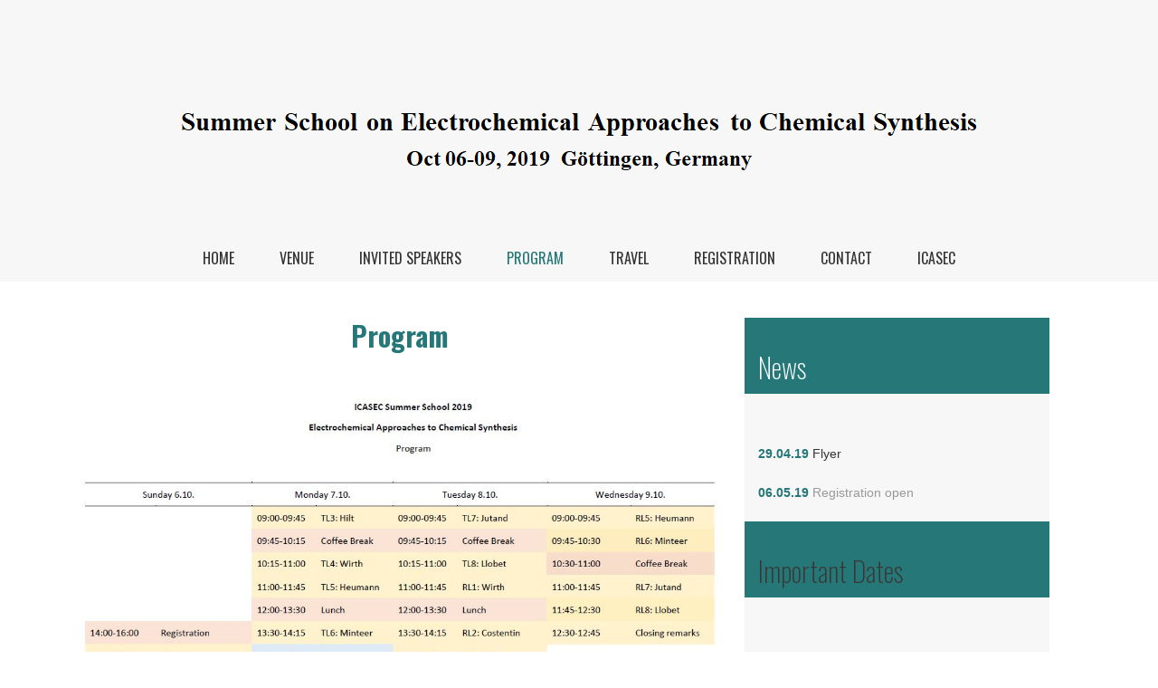

--- FILE ---
content_type: text/html; charset=UTF-8
request_url: https://www.icasec.uni-goettingen.de/summer-school-2019/program/
body_size: 11731
content:
<!DOCTYPE html>
<html lang="en-US" >
<head>
		<meta charset="UTF-8" /><meta name="viewport" content="width=device-width, initial-scale=1.0, minimum-scale=1.0, maximum-scale=1.0, user-scalable=0" /><meta http-equiv="X-UA-Compatible" content="IE=edge,chrome=1" /><meta name="format-detection" content="telephone=no"><script type="text/javascript">var ajaxurl = "https://www.icasec.uni-goettingen.de/wp-admin/admin-ajax.php";</script><meta name='robots' content='index, follow, max-image-preview:large, max-snippet:-1, max-video-preview:-1' />
<script type="text/javascript">function rgmkInitGoogleMaps(){window.rgmkGoogleMapsCallback=true;try{jQuery(document).trigger("rgmkGoogleMapsLoad")}catch(err){}}</script>
		<style id="critical-path-css" type="text/css">
			body,html{width:100%;height:100%;margin:0;padding:0}.page-preloader{top:0;left:0;z-index:999;position:fixed;height:100%;width:100%;text-align:center}.preloader-preview-area{animation-delay:-.2s;top:50%;-ms-transform:translateY(100%);transform:translateY(100%);margin-top:10px;max-height:calc(50% - 20px);opacity:1;width:100%;text-align:center;position:absolute}.preloader-logo{max-width:90%;top:50%;-ms-transform:translateY(-100%);transform:translateY(-100%);margin:-10px auto 0 auto;max-height:calc(50% - 20px);opacity:1;position:relative}.ball-pulse>div{width:15px;height:15px;border-radius:100%;margin:2px;animation-fill-mode:both;display:inline-block;animation:ball-pulse .75s infinite cubic-bezier(.2,.68,.18,1.08)}.ball-pulse>div:nth-child(1){animation-delay:-.36s}.ball-pulse>div:nth-child(2){animation-delay:-.24s}.ball-pulse>div:nth-child(3){animation-delay:-.12s}@keyframes ball-pulse{0%{transform:scale(1);opacity:1}45%{transform:scale(.1);opacity:.7}80%{transform:scale(1);opacity:1}}.ball-clip-rotate-pulse{position:relative;-ms-transform:translateY(-15px) translateX(-10px);transform:translateY(-15px) translateX(-10px);display:inline-block}.ball-clip-rotate-pulse>div{animation-fill-mode:both;position:absolute;top:0;left:0;border-radius:100%}.ball-clip-rotate-pulse>div:first-child{height:36px;width:36px;top:7px;left:-7px;animation:ball-clip-rotate-pulse-scale 1s 0s cubic-bezier(.09,.57,.49,.9) infinite}.ball-clip-rotate-pulse>div:last-child{position:absolute;width:50px;height:50px;left:-16px;top:-2px;background:0 0;border:2px solid;animation:ball-clip-rotate-pulse-rotate 1s 0s cubic-bezier(.09,.57,.49,.9) infinite;animation-duration:1s}@keyframes ball-clip-rotate-pulse-rotate{0%{transform:rotate(0) scale(1)}50%{transform:rotate(180deg) scale(.6)}100%{transform:rotate(360deg) scale(1)}}@keyframes ball-clip-rotate-pulse-scale{30%{transform:scale(.3)}100%{transform:scale(1)}}@keyframes square-spin{25%{transform:perspective(100px) rotateX(180deg) rotateY(0)}50%{transform:perspective(100px) rotateX(180deg) rotateY(180deg)}75%{transform:perspective(100px) rotateX(0) rotateY(180deg)}100%{transform:perspective(100px) rotateX(0) rotateY(0)}}.square-spin{display:inline-block}.square-spin>div{animation-fill-mode:both;width:50px;height:50px;animation:square-spin 3s 0s cubic-bezier(.09,.57,.49,.9) infinite}.cube-transition{position:relative;-ms-transform:translate(-25px,-25px);transform:translate(-25px,-25px);display:inline-block}.cube-transition>div{animation-fill-mode:both;width:15px;height:15px;position:absolute;top:-5px;left:-5px;animation:cube-transition 1.6s 0s infinite ease-in-out}.cube-transition>div:last-child{animation-delay:-.8s}@keyframes cube-transition{25%{transform:translateX(50px) scale(.5) rotate(-90deg)}50%{transform:translate(50px,50px) rotate(-180deg)}75%{transform:translateY(50px) scale(.5) rotate(-270deg)}100%{transform:rotate(-360deg)}}.ball-scale>div{border-radius:100%;margin:2px;animation-fill-mode:both;display:inline-block;height:60px;width:60px;animation:ball-scale 1s 0s ease-in-out infinite}@keyframes ball-scale{0%{transform:scale(0)}100%{transform:scale(1);opacity:0}}.line-scale>div{animation-fill-mode:both;display:inline-block;width:5px;height:50px;border-radius:2px;margin:2px}.line-scale>div:nth-child(1){animation:line-scale 1s -.5s infinite cubic-bezier(.2,.68,.18,1.08)}.line-scale>div:nth-child(2){animation:line-scale 1s -.4s infinite cubic-bezier(.2,.68,.18,1.08)}.line-scale>div:nth-child(3){animation:line-scale 1s -.3s infinite cubic-bezier(.2,.68,.18,1.08)}.line-scale>div:nth-child(4){animation:line-scale 1s -.2s infinite cubic-bezier(.2,.68,.18,1.08)}.line-scale>div:nth-child(5){animation:line-scale 1s -.1s infinite cubic-bezier(.2,.68,.18,1.08)}@keyframes line-scale{0%{transform:scaley(1)}50%{transform:scaley(.4)}100%{transform:scaley(1)}}.ball-scale-multiple{position:relative;-ms-transform:translateY(30px);transform:translateY(30px);display:inline-block}.ball-scale-multiple>div{border-radius:100%;animation-fill-mode:both;margin:2px;position:absolute;left:-30px;top:0;opacity:0;margin:0;width:50px;height:50px;animation:ball-scale-multiple 1s 0s linear infinite}.ball-scale-multiple>div:nth-child(2){animation-delay:-.2s}.ball-scale-multiple>div:nth-child(3){animation-delay:-.2s}@keyframes ball-scale-multiple{0%{transform:scale(0);opacity:0}5%{opacity:1}100%{transform:scale(1);opacity:0}}.ball-pulse-sync{display:inline-block}.ball-pulse-sync>div{width:15px;height:15px;border-radius:100%;margin:2px;animation-fill-mode:both;display:inline-block}.ball-pulse-sync>div:nth-child(1){animation:ball-pulse-sync .6s -.21s infinite ease-in-out}.ball-pulse-sync>div:nth-child(2){animation:ball-pulse-sync .6s -.14s infinite ease-in-out}.ball-pulse-sync>div:nth-child(3){animation:ball-pulse-sync .6s -70ms infinite ease-in-out}@keyframes ball-pulse-sync{33%{transform:translateY(10px)}66%{transform:translateY(-10px)}100%{transform:translateY(0)}}.transparent-circle{display:inline-block;border-top:.5em solid rgba(255,255,255,.2);border-right:.5em solid rgba(255,255,255,.2);border-bottom:.5em solid rgba(255,255,255,.2);border-left:.5em solid #fff;transform:translateZ(0);animation:transparent-circle 1.1s infinite linear;width:50px;height:50px;border-radius:50%}.transparent-circle:after{border-radius:50%;width:10em;height:10em}@keyframes transparent-circle{0%{transform:rotate(0)}100%{transform:rotate(360deg)}}.ball-spin-fade-loader{position:relative;top:-10px;left:-10px;display:inline-block}.ball-spin-fade-loader>div{width:15px;height:15px;border-radius:100%;margin:2px;animation-fill-mode:both;position:absolute;animation:ball-spin-fade-loader 1s infinite linear}.ball-spin-fade-loader>div:nth-child(1){top:25px;left:0;animation-delay:-.84s;-webkit-animation-delay:-.84s}.ball-spin-fade-loader>div:nth-child(2){top:17.05px;left:17.05px;animation-delay:-.72s;-webkit-animation-delay:-.72s}.ball-spin-fade-loader>div:nth-child(3){top:0;left:25px;animation-delay:-.6s;-webkit-animation-delay:-.6s}.ball-spin-fade-loader>div:nth-child(4){top:-17.05px;left:17.05px;animation-delay:-.48s;-webkit-animation-delay:-.48s}.ball-spin-fade-loader>div:nth-child(5){top:-25px;left:0;animation-delay:-.36s;-webkit-animation-delay:-.36s}.ball-spin-fade-loader>div:nth-child(6){top:-17.05px;left:-17.05px;animation-delay:-.24s;-webkit-animation-delay:-.24s}.ball-spin-fade-loader>div:nth-child(7){top:0;left:-25px;animation-delay:-.12s;-webkit-animation-delay:-.12s}.ball-spin-fade-loader>div:nth-child(8){top:17.05px;left:-17.05px;animation-delay:0s;-webkit-animation-delay:0s}@keyframes ball-spin-fade-loader{50%{opacity:.3;transform:scale(.4)}100%{opacity:1;transform:scale(1)}}		</style>

		
	<!-- This site is optimized with the Yoast SEO plugin v26.4 - https://yoast.com/wordpress/plugins/seo/ -->
	<title>Program - ICASEC</title>
	<link rel="canonical" href="https://www.icasec.uni-goettingen.de/summer-school-2019/program/" />
	<meta property="og:locale" content="en_US" />
	<meta property="og:type" content="article" />
	<meta property="og:title" content="Program - ICASEC" />
	<meta property="og:url" content="https://www.icasec.uni-goettingen.de/summer-school-2019/program/" />
	<meta property="og:site_name" content="ICASEC" />
	<meta property="article:modified_time" content="2019-10-01T10:42:35+00:00" />
	<meta name="twitter:card" content="summary_large_image" />
	<meta name="twitter:label1" content="Est. reading time" />
	<meta name="twitter:data1" content="2 minutes" />
	<script type="application/ld+json" class="yoast-schema-graph">{"@context":"https://schema.org","@graph":[{"@type":"WebPage","@id":"https://www.icasec.uni-goettingen.de/summer-school-2019/program/","url":"https://www.icasec.uni-goettingen.de/summer-school-2019/program/","name":"Program - ICASEC","isPartOf":{"@id":"https://www.icasec.uni-goettingen.de/#website"},"datePublished":"2019-02-25T12:43:49+00:00","dateModified":"2019-10-01T10:42:35+00:00","breadcrumb":{"@id":"https://www.icasec.uni-goettingen.de/summer-school-2019/program/#breadcrumb"},"inLanguage":"en-US","potentialAction":[{"@type":"ReadAction","target":["https://www.icasec.uni-goettingen.de/summer-school-2019/program/"]}]},{"@type":"BreadcrumbList","@id":"https://www.icasec.uni-goettingen.de/summer-school-2019/program/#breadcrumb","itemListElement":[{"@type":"ListItem","position":1,"name":"Home","item":"https://www.icasec.uni-goettingen.de/"},{"@type":"ListItem","position":2,"name":"Summer School 2019","item":"https://www.icasec.uni-goettingen.de/summer-school-2019/"},{"@type":"ListItem","position":3,"name":"Program"}]},{"@type":"WebSite","@id":"https://www.icasec.uni-goettingen.de/#website","url":"https://www.icasec.uni-goettingen.de/","name":"ICASEC","description":"International Center for Advanced Studies of Energy Conversion","potentialAction":[{"@type":"SearchAction","target":{"@type":"EntryPoint","urlTemplate":"https://www.icasec.uni-goettingen.de/?s={search_term_string}"},"query-input":{"@type":"PropertyValueSpecification","valueRequired":true,"valueName":"search_term_string"}}],"inLanguage":"en-US"}]}</script>
	<!-- / Yoast SEO plugin. -->


<link rel="alternate" type="application/rss+xml" title="ICASEC &raquo; Feed" href="https://www.icasec.uni-goettingen.de/feed/" />
<link rel="alternate" type="application/rss+xml" title="ICASEC &raquo; Comments Feed" href="https://www.icasec.uni-goettingen.de/comments/feed/" />

<link rel="shortcut icon" href="http://www.icasec.uni-goettingen.de/wp-content/uploads/2015/09/favicon-16x16.png"  />
<link rel="apple-touch-icon-precomposed" href="http://www.icasec.uni-goettingen.de/wp-content/uploads/2015/09/apple-touch-icon-57x571.png">
<link rel="apple-touch-icon-precomposed" sizes="114x114" href="http://www.icasec.uni-goettingen.de/wp-content/uploads/2015/09/apple-touch-icon-114x114.png">
<link rel="apple-touch-icon-precomposed" sizes="72x72" href="http://www.icasec.uni-goettingen.de/wp-content/uploads/2015/09/apple-touch-icon-72x72.png">
<link rel="apple-touch-icon-precomposed" sizes="144x144" href="http://www.icasec.uni-goettingen.de/wp-content/uploads/2015/09/mstile-144x144.png">
<script type="text/javascript">window.abb = {};php = {};window.PHP = {};PHP.ajax = "https://www.icasec.uni-goettingen.de/wp-admin/admin-ajax.php";PHP.wp_p_id = "9760";var mk_header_parallax, mk_banner_parallax, mk_page_parallax, mk_footer_parallax, mk_body_parallax;var mk_images_dir = "https://www.icasec.uni-goettingen.de/wp-content/themes/jupiter/assets/images",mk_theme_js_path = "https://www.icasec.uni-goettingen.de/wp-content/themes/jupiter/assets/js",mk_theme_dir = "https://www.icasec.uni-goettingen.de/wp-content/themes/jupiter",mk_captcha_placeholder = "Enter Captcha",mk_captcha_invalid_txt = "Invalid. Try again.",mk_captcha_correct_txt = "Captcha correct.",mk_responsive_nav_width = 1140,mk_vertical_header_back = "Back",mk_vertical_header_anim = "1",mk_check_rtl = true,mk_grid_width = 1140,mk_ajax_search_option = "disable",mk_preloader_bg_color = "#257778",mk_accent_color = "#257778",mk_go_to_top =  "true",mk_smooth_scroll =  "true",mk_show_background_video =  "true",mk_preloader_bar_color = "#257778",mk_preloader_logo = "http://www.icasec.uni-goettingen.de/wp-content/uploads/2015/09/logo-preloader.png";var mk_header_parallax = false,mk_banner_parallax = false,mk_footer_parallax = false,mk_body_parallax = false,mk_no_more_posts = "No More Posts",mk_typekit_id   = "",mk_google_fonts = ["Oswald:100italic,200italic,300italic,400italic,500italic,600italic,700italic,800italic,900italic,100,200,300,400,500,600,700,800,900"],mk_global_lazyload = true;</script><link rel="alternate" title="oEmbed (JSON)" type="application/json+oembed" href="https://www.icasec.uni-goettingen.de/wp-json/oembed/1.0/embed?url=https%3A%2F%2Fwww.icasec.uni-goettingen.de%2Fsummer-school-2019%2Fprogram%2F" />
<link rel="alternate" title="oEmbed (XML)" type="text/xml+oembed" href="https://www.icasec.uni-goettingen.de/wp-json/oembed/1.0/embed?url=https%3A%2F%2Fwww.icasec.uni-goettingen.de%2Fsummer-school-2019%2Fprogram%2F&#038;format=xml" />
<style id='wp-img-auto-sizes-contain-inline-css' type='text/css'>
img:is([sizes=auto i],[sizes^="auto," i]){contain-intrinsic-size:3000px 1500px}
/*# sourceURL=wp-img-auto-sizes-contain-inline-css */
</style>
<style id='wp-block-library-inline-css' type='text/css'>
:root{--wp-block-synced-color:#7a00df;--wp-block-synced-color--rgb:122,0,223;--wp-bound-block-color:var(--wp-block-synced-color);--wp-editor-canvas-background:#ddd;--wp-admin-theme-color:#007cba;--wp-admin-theme-color--rgb:0,124,186;--wp-admin-theme-color-darker-10:#006ba1;--wp-admin-theme-color-darker-10--rgb:0,107,160.5;--wp-admin-theme-color-darker-20:#005a87;--wp-admin-theme-color-darker-20--rgb:0,90,135;--wp-admin-border-width-focus:2px}@media (min-resolution:192dpi){:root{--wp-admin-border-width-focus:1.5px}}.wp-element-button{cursor:pointer}:root .has-very-light-gray-background-color{background-color:#eee}:root .has-very-dark-gray-background-color{background-color:#313131}:root .has-very-light-gray-color{color:#eee}:root .has-very-dark-gray-color{color:#313131}:root .has-vivid-green-cyan-to-vivid-cyan-blue-gradient-background{background:linear-gradient(135deg,#00d084,#0693e3)}:root .has-purple-crush-gradient-background{background:linear-gradient(135deg,#34e2e4,#4721fb 50%,#ab1dfe)}:root .has-hazy-dawn-gradient-background{background:linear-gradient(135deg,#faaca8,#dad0ec)}:root .has-subdued-olive-gradient-background{background:linear-gradient(135deg,#fafae1,#67a671)}:root .has-atomic-cream-gradient-background{background:linear-gradient(135deg,#fdd79a,#004a59)}:root .has-nightshade-gradient-background{background:linear-gradient(135deg,#330968,#31cdcf)}:root .has-midnight-gradient-background{background:linear-gradient(135deg,#020381,#2874fc)}:root{--wp--preset--font-size--normal:16px;--wp--preset--font-size--huge:42px}.has-regular-font-size{font-size:1em}.has-larger-font-size{font-size:2.625em}.has-normal-font-size{font-size:var(--wp--preset--font-size--normal)}.has-huge-font-size{font-size:var(--wp--preset--font-size--huge)}.has-text-align-center{text-align:center}.has-text-align-left{text-align:left}.has-text-align-right{text-align:right}.has-fit-text{white-space:nowrap!important}#end-resizable-editor-section{display:none}.aligncenter{clear:both}.items-justified-left{justify-content:flex-start}.items-justified-center{justify-content:center}.items-justified-right{justify-content:flex-end}.items-justified-space-between{justify-content:space-between}.screen-reader-text{border:0;clip-path:inset(50%);height:1px;margin:-1px;overflow:hidden;padding:0;position:absolute;width:1px;word-wrap:normal!important}.screen-reader-text:focus{background-color:#ddd;clip-path:none;color:#444;display:block;font-size:1em;height:auto;left:5px;line-height:normal;padding:15px 23px 14px;text-decoration:none;top:5px;width:auto;z-index:100000}html :where(.has-border-color){border-style:solid}html :where([style*=border-top-color]){border-top-style:solid}html :where([style*=border-right-color]){border-right-style:solid}html :where([style*=border-bottom-color]){border-bottom-style:solid}html :where([style*=border-left-color]){border-left-style:solid}html :where([style*=border-width]){border-style:solid}html :where([style*=border-top-width]){border-top-style:solid}html :where([style*=border-right-width]){border-right-style:solid}html :where([style*=border-bottom-width]){border-bottom-style:solid}html :where([style*=border-left-width]){border-left-style:solid}html :where(img[class*=wp-image-]){height:auto;max-width:100%}:where(figure){margin:0 0 1em}html :where(.is-position-sticky){--wp-admin--admin-bar--position-offset:var(--wp-admin--admin-bar--height,0px)}@media screen and (max-width:600px){html :where(.is-position-sticky){--wp-admin--admin-bar--position-offset:0px}}

/*# sourceURL=wp-block-library-inline-css */
</style><style id='global-styles-inline-css' type='text/css'>
:root{--wp--preset--aspect-ratio--square: 1;--wp--preset--aspect-ratio--4-3: 4/3;--wp--preset--aspect-ratio--3-4: 3/4;--wp--preset--aspect-ratio--3-2: 3/2;--wp--preset--aspect-ratio--2-3: 2/3;--wp--preset--aspect-ratio--16-9: 16/9;--wp--preset--aspect-ratio--9-16: 9/16;--wp--preset--color--black: #000000;--wp--preset--color--cyan-bluish-gray: #abb8c3;--wp--preset--color--white: #ffffff;--wp--preset--color--pale-pink: #f78da7;--wp--preset--color--vivid-red: #cf2e2e;--wp--preset--color--luminous-vivid-orange: #ff6900;--wp--preset--color--luminous-vivid-amber: #fcb900;--wp--preset--color--light-green-cyan: #7bdcb5;--wp--preset--color--vivid-green-cyan: #00d084;--wp--preset--color--pale-cyan-blue: #8ed1fc;--wp--preset--color--vivid-cyan-blue: #0693e3;--wp--preset--color--vivid-purple: #9b51e0;--wp--preset--gradient--vivid-cyan-blue-to-vivid-purple: linear-gradient(135deg,rgb(6,147,227) 0%,rgb(155,81,224) 100%);--wp--preset--gradient--light-green-cyan-to-vivid-green-cyan: linear-gradient(135deg,rgb(122,220,180) 0%,rgb(0,208,130) 100%);--wp--preset--gradient--luminous-vivid-amber-to-luminous-vivid-orange: linear-gradient(135deg,rgb(252,185,0) 0%,rgb(255,105,0) 100%);--wp--preset--gradient--luminous-vivid-orange-to-vivid-red: linear-gradient(135deg,rgb(255,105,0) 0%,rgb(207,46,46) 100%);--wp--preset--gradient--very-light-gray-to-cyan-bluish-gray: linear-gradient(135deg,rgb(238,238,238) 0%,rgb(169,184,195) 100%);--wp--preset--gradient--cool-to-warm-spectrum: linear-gradient(135deg,rgb(74,234,220) 0%,rgb(151,120,209) 20%,rgb(207,42,186) 40%,rgb(238,44,130) 60%,rgb(251,105,98) 80%,rgb(254,248,76) 100%);--wp--preset--gradient--blush-light-purple: linear-gradient(135deg,rgb(255,206,236) 0%,rgb(152,150,240) 100%);--wp--preset--gradient--blush-bordeaux: linear-gradient(135deg,rgb(254,205,165) 0%,rgb(254,45,45) 50%,rgb(107,0,62) 100%);--wp--preset--gradient--luminous-dusk: linear-gradient(135deg,rgb(255,203,112) 0%,rgb(199,81,192) 50%,rgb(65,88,208) 100%);--wp--preset--gradient--pale-ocean: linear-gradient(135deg,rgb(255,245,203) 0%,rgb(182,227,212) 50%,rgb(51,167,181) 100%);--wp--preset--gradient--electric-grass: linear-gradient(135deg,rgb(202,248,128) 0%,rgb(113,206,126) 100%);--wp--preset--gradient--midnight: linear-gradient(135deg,rgb(2,3,129) 0%,rgb(40,116,252) 100%);--wp--preset--font-size--small: 13px;--wp--preset--font-size--medium: 20px;--wp--preset--font-size--large: 36px;--wp--preset--font-size--x-large: 42px;--wp--preset--spacing--20: 0.44rem;--wp--preset--spacing--30: 0.67rem;--wp--preset--spacing--40: 1rem;--wp--preset--spacing--50: 1.5rem;--wp--preset--spacing--60: 2.25rem;--wp--preset--spacing--70: 3.38rem;--wp--preset--spacing--80: 5.06rem;--wp--preset--shadow--natural: 6px 6px 9px rgba(0, 0, 0, 0.2);--wp--preset--shadow--deep: 12px 12px 50px rgba(0, 0, 0, 0.4);--wp--preset--shadow--sharp: 6px 6px 0px rgba(0, 0, 0, 0.2);--wp--preset--shadow--outlined: 6px 6px 0px -3px rgb(255, 255, 255), 6px 6px rgb(0, 0, 0);--wp--preset--shadow--crisp: 6px 6px 0px rgb(0, 0, 0);}:where(.is-layout-flex){gap: 0.5em;}:where(.is-layout-grid){gap: 0.5em;}body .is-layout-flex{display: flex;}.is-layout-flex{flex-wrap: wrap;align-items: center;}.is-layout-flex > :is(*, div){margin: 0;}body .is-layout-grid{display: grid;}.is-layout-grid > :is(*, div){margin: 0;}:where(.wp-block-columns.is-layout-flex){gap: 2em;}:where(.wp-block-columns.is-layout-grid){gap: 2em;}:where(.wp-block-post-template.is-layout-flex){gap: 1.25em;}:where(.wp-block-post-template.is-layout-grid){gap: 1.25em;}.has-black-color{color: var(--wp--preset--color--black) !important;}.has-cyan-bluish-gray-color{color: var(--wp--preset--color--cyan-bluish-gray) !important;}.has-white-color{color: var(--wp--preset--color--white) !important;}.has-pale-pink-color{color: var(--wp--preset--color--pale-pink) !important;}.has-vivid-red-color{color: var(--wp--preset--color--vivid-red) !important;}.has-luminous-vivid-orange-color{color: var(--wp--preset--color--luminous-vivid-orange) !important;}.has-luminous-vivid-amber-color{color: var(--wp--preset--color--luminous-vivid-amber) !important;}.has-light-green-cyan-color{color: var(--wp--preset--color--light-green-cyan) !important;}.has-vivid-green-cyan-color{color: var(--wp--preset--color--vivid-green-cyan) !important;}.has-pale-cyan-blue-color{color: var(--wp--preset--color--pale-cyan-blue) !important;}.has-vivid-cyan-blue-color{color: var(--wp--preset--color--vivid-cyan-blue) !important;}.has-vivid-purple-color{color: var(--wp--preset--color--vivid-purple) !important;}.has-black-background-color{background-color: var(--wp--preset--color--black) !important;}.has-cyan-bluish-gray-background-color{background-color: var(--wp--preset--color--cyan-bluish-gray) !important;}.has-white-background-color{background-color: var(--wp--preset--color--white) !important;}.has-pale-pink-background-color{background-color: var(--wp--preset--color--pale-pink) !important;}.has-vivid-red-background-color{background-color: var(--wp--preset--color--vivid-red) !important;}.has-luminous-vivid-orange-background-color{background-color: var(--wp--preset--color--luminous-vivid-orange) !important;}.has-luminous-vivid-amber-background-color{background-color: var(--wp--preset--color--luminous-vivid-amber) !important;}.has-light-green-cyan-background-color{background-color: var(--wp--preset--color--light-green-cyan) !important;}.has-vivid-green-cyan-background-color{background-color: var(--wp--preset--color--vivid-green-cyan) !important;}.has-pale-cyan-blue-background-color{background-color: var(--wp--preset--color--pale-cyan-blue) !important;}.has-vivid-cyan-blue-background-color{background-color: var(--wp--preset--color--vivid-cyan-blue) !important;}.has-vivid-purple-background-color{background-color: var(--wp--preset--color--vivid-purple) !important;}.has-black-border-color{border-color: var(--wp--preset--color--black) !important;}.has-cyan-bluish-gray-border-color{border-color: var(--wp--preset--color--cyan-bluish-gray) !important;}.has-white-border-color{border-color: var(--wp--preset--color--white) !important;}.has-pale-pink-border-color{border-color: var(--wp--preset--color--pale-pink) !important;}.has-vivid-red-border-color{border-color: var(--wp--preset--color--vivid-red) !important;}.has-luminous-vivid-orange-border-color{border-color: var(--wp--preset--color--luminous-vivid-orange) !important;}.has-luminous-vivid-amber-border-color{border-color: var(--wp--preset--color--luminous-vivid-amber) !important;}.has-light-green-cyan-border-color{border-color: var(--wp--preset--color--light-green-cyan) !important;}.has-vivid-green-cyan-border-color{border-color: var(--wp--preset--color--vivid-green-cyan) !important;}.has-pale-cyan-blue-border-color{border-color: var(--wp--preset--color--pale-cyan-blue) !important;}.has-vivid-cyan-blue-border-color{border-color: var(--wp--preset--color--vivid-cyan-blue) !important;}.has-vivid-purple-border-color{border-color: var(--wp--preset--color--vivid-purple) !important;}.has-vivid-cyan-blue-to-vivid-purple-gradient-background{background: var(--wp--preset--gradient--vivid-cyan-blue-to-vivid-purple) !important;}.has-light-green-cyan-to-vivid-green-cyan-gradient-background{background: var(--wp--preset--gradient--light-green-cyan-to-vivid-green-cyan) !important;}.has-luminous-vivid-amber-to-luminous-vivid-orange-gradient-background{background: var(--wp--preset--gradient--luminous-vivid-amber-to-luminous-vivid-orange) !important;}.has-luminous-vivid-orange-to-vivid-red-gradient-background{background: var(--wp--preset--gradient--luminous-vivid-orange-to-vivid-red) !important;}.has-very-light-gray-to-cyan-bluish-gray-gradient-background{background: var(--wp--preset--gradient--very-light-gray-to-cyan-bluish-gray) !important;}.has-cool-to-warm-spectrum-gradient-background{background: var(--wp--preset--gradient--cool-to-warm-spectrum) !important;}.has-blush-light-purple-gradient-background{background: var(--wp--preset--gradient--blush-light-purple) !important;}.has-blush-bordeaux-gradient-background{background: var(--wp--preset--gradient--blush-bordeaux) !important;}.has-luminous-dusk-gradient-background{background: var(--wp--preset--gradient--luminous-dusk) !important;}.has-pale-ocean-gradient-background{background: var(--wp--preset--gradient--pale-ocean) !important;}.has-electric-grass-gradient-background{background: var(--wp--preset--gradient--electric-grass) !important;}.has-midnight-gradient-background{background: var(--wp--preset--gradient--midnight) !important;}.has-small-font-size{font-size: var(--wp--preset--font-size--small) !important;}.has-medium-font-size{font-size: var(--wp--preset--font-size--medium) !important;}.has-large-font-size{font-size: var(--wp--preset--font-size--large) !important;}.has-x-large-font-size{font-size: var(--wp--preset--font-size--x-large) !important;}
/*# sourceURL=global-styles-inline-css */
</style>

<style id='classic-theme-styles-inline-css' type='text/css'>
/*! This file is auto-generated */
.wp-block-button__link{color:#fff;background-color:#32373c;border-radius:9999px;box-shadow:none;text-decoration:none;padding:calc(.667em + 2px) calc(1.333em + 2px);font-size:1.125em}.wp-block-file__button{background:#32373c;color:#fff;text-decoration:none}
/*# sourceURL=/wp-includes/css/classic-themes.min.css */
</style>
<link rel='stylesheet' id='contact-form-7-css' href='https://www.icasec.uni-goettingen.de/wp-content/plugins/contact-form-7/includes/css/styles.css?ver=6.1.3' type='text/css' media='all' />
<link rel='stylesheet' id='theme-styles-css' href='https://www.icasec.uni-goettingen.de/wp-content/themes/jupiter/assets/stylesheet/min/full-styles.6.12.2.css?ver=1747655300' type='text/css' media='all' />
<style id='theme-styles-inline-css' type='text/css'>

			#wpadminbar {
				-webkit-backface-visibility: hidden;
				backface-visibility: hidden;
				-webkit-perspective: 1000;
				-ms-perspective: 1000;
				perspective: 1000;
				-webkit-transform: translateZ(0px);
				-ms-transform: translateZ(0px);
				transform: translateZ(0px);
			}
			@media screen and (max-width: 600px) {
				#wpadminbar {
					position: fixed !important;
				}
			}
		
body { transform:unset;background-color:#fff; } .hb-custom-header #mk-page-introduce, .mk-header { transform:unset;background-color:; } .hb-custom-header > div, .mk-header-bg { transform:unset;background-color:#f7f7f7;background-image:url(http://www.icasec.uni-goettingen.de/wp-content/uploads/2019/04/SummerSchool2019Bannerv2.gif);background-repeat:no-repeat;background-position:center center;background-attachment:scroll; } .mk-classic-nav-bg { background-color:#f7f7f7; } .master-holder-bg { transform:unset;background-color:#fff; } #mk-footer { transform:unset;background-color:#ffffff; } #mk-boxed-layout { -webkit-box-shadow:0 0 0px rgba(0, 0, 0, 0); -moz-box-shadow:0 0 0px rgba(0, 0, 0, 0); box-shadow:0 0 0px rgba(0, 0, 0, 0); } .mk-news-tab .mk-tabs-tabs .is-active a, .mk-fancy-title.pattern-style span, .mk-fancy-title.pattern-style.color-gradient span:after, .page-bg-color { background-color:#fff; } .page-title { font-size:34px; color:; text-transform:none; font-weight:lighter; letter-spacing:0px; } .page-subtitle { font-size:14px; line-height:100%; color:; font-size:14px; text-transform:none; } .header-style-1 .mk-header-padding-wrapper, .header-style-2 .mk-header-padding-wrapper, .header-style-3 .mk-header-padding-wrapper { padding-top:311px; } .mk-process-steps[max-width~="950px"] ul::before { display:none !important; } .mk-process-steps[max-width~="950px"] li { margin-bottom:30px !important; width:100% !important; text-align:center; } .mk-event-countdown-ul[max-width~="750px"] li { width:90%; display:block; margin:0 auto 15px; } body, p, .mk-footer-copyright { font-family:Arial, Helvetica, sans-serif } h1, h2, h3, h4, h5, h6, .mk-edge-title, .edge-title, .mk-edge-desc, .edge-desc, .main-navigation-ul, .mk-vm-menuwrapper, .mk-button { font-family:Oswald } @font-face { font-family:'star'; src:url('https://www.icasec.uni-goettingen.de/wp-content/themes/jupiter/assets/stylesheet/fonts/star/font.eot'); src:url('https://www.icasec.uni-goettingen.de/wp-content/themes/jupiter/assets/stylesheet/fonts/star/font.eot?#iefix') format('embedded-opentype'), url('https://www.icasec.uni-goettingen.de/wp-content/themes/jupiter/assets/stylesheet/fonts/star/font.woff') format('woff'), url('https://www.icasec.uni-goettingen.de/wp-content/themes/jupiter/assets/stylesheet/fonts/star/font.ttf') format('truetype'), url('https://www.icasec.uni-goettingen.de/wp-content/themes/jupiter/assets/stylesheet/fonts/star/font.svg#star') format('svg'); font-weight:normal; font-style:normal; } @font-face { font-family:'WooCommerce'; src:url('https://www.icasec.uni-goettingen.de/wp-content/themes/jupiter/assets/stylesheet/fonts/woocommerce/font.eot'); src:url('https://www.icasec.uni-goettingen.de/wp-content/themes/jupiter/assets/stylesheet/fonts/woocommerce/font.eot?#iefix') format('embedded-opentype'), url('https://www.icasec.uni-goettingen.de/wp-content/themes/jupiter/assets/stylesheet/fonts/woocommerce/font.woff') format('woff'), url('https://www.icasec.uni-goettingen.de/wp-content/themes/jupiter/assets/stylesheet/fonts/woocommerce/font.ttf') format('truetype'), url('https://www.icasec.uni-goettingen.de/wp-content/themes/jupiter/assets/stylesheet/fonts/woocommerce/font.svg#WooCommerce') format('svg'); font-weight:normal; font-style:normal; }
/*# sourceURL=theme-styles-inline-css */
</style>
<link rel='stylesheet' id='mkhb-render-css' href='https://www.icasec.uni-goettingen.de/wp-content/themes/jupiter/header-builder/includes/assets/css/mkhb-render.css?ver=6.12.2' type='text/css' media='all' />
<link rel='stylesheet' id='mkhb-row-css' href='https://www.icasec.uni-goettingen.de/wp-content/themes/jupiter/header-builder/includes/assets/css/mkhb-row.css?ver=6.12.2' type='text/css' media='all' />
<link rel='stylesheet' id='mkhb-column-css' href='https://www.icasec.uni-goettingen.de/wp-content/themes/jupiter/header-builder/includes/assets/css/mkhb-column.css?ver=6.12.2' type='text/css' media='all' />
<link rel='stylesheet' id='js_composer_front-css' href='https://www.icasec.uni-goettingen.de/wp-content/plugins/js_composer_theme/assets/css/js_composer.min.css?ver=8.6.1' type='text/css' media='all' />
<link rel='stylesheet' id='theme-options-css' href='https://www.icasec.uni-goettingen.de/wp-content/uploads/mk_assets/theme-options-production-1761734453.css?ver=1761734446' type='text/css' media='all' />
<link rel='stylesheet' id='jupiter-donut-shortcodes-css' href='https://www.icasec.uni-goettingen.de/wp-content/plugins/jupiter-donut/assets/css/shortcodes-styles.min.css?ver=1.6.4' type='text/css' media='all' />
<link rel='stylesheet' id='mk-style-css' href='https://www.icasec.uni-goettingen.de/wp-content/themes/jupiter-child/style.css?ver=6.9' type='text/css' media='all' />
<script type="text/javascript" data-noptimize='' data-no-minify='' src="https://www.icasec.uni-goettingen.de/wp-content/themes/jupiter/assets/js/plugins/wp-enqueue/webfontloader.js?ver=6.9" id="mk-webfontloader-js"></script>
<script type="text/javascript" id="mk-webfontloader-js-after">
/* <![CDATA[ */

WebFontConfig = {
	timeout: 2000
}

if ( mk_typekit_id.length > 0 ) {
	WebFontConfig.typekit = {
		id: mk_typekit_id
	}
}

if ( mk_google_fonts.length > 0 ) {
	WebFontConfig.google = {
		families:  mk_google_fonts
	}
}

if ( (mk_google_fonts.length > 0 || mk_typekit_id.length > 0) && navigator.userAgent.indexOf("Speed Insights") == -1) {
	WebFont.load( WebFontConfig );
}
		
//# sourceURL=mk-webfontloader-js-after
/* ]]> */
</script>
<script type="text/javascript" src="https://www.icasec.uni-goettingen.de/wp-includes/js/jquery/jquery.min.js?ver=3.7.1" id="jquery-core-js"></script>
<script type="text/javascript" src="https://www.icasec.uni-goettingen.de/wp-includes/js/jquery/jquery-migrate.min.js?ver=3.4.1" id="jquery-migrate-js"></script>
<script></script><link rel="https://api.w.org/" href="https://www.icasec.uni-goettingen.de/wp-json/" /><link rel="alternate" title="JSON" type="application/json" href="https://www.icasec.uni-goettingen.de/wp-json/wp/v2/pages/9760" /><link rel="EditURI" type="application/rsd+xml" title="RSD" href="https://www.icasec.uni-goettingen.de/xmlrpc.php?rsd" />
<meta name="generator" content="WordPress 6.9" />
<link rel='shortlink' href='https://www.icasec.uni-goettingen.de/?p=9760' />
<meta itemprop="author" content="Oliver Buenermann" /><meta itemprop="datePublished" content="February 25, 2019" /><meta itemprop="dateModified" content="October 1, 2019" /><meta itemprop="publisher" content="ICASEC" /><script> var isTest = false; </script><style type="text/css">.recentcomments a{display:inline !important;padding:0 !important;margin:0 !important;}</style><meta name="generator" content="Powered by WPBakery Page Builder - drag and drop page builder for WordPress."/>
<meta name="generator" content="Jupiter Child Theme 4.2" /><style type="text/css" data-type="vc_shortcodes-custom-css">.vc_custom_1569926551626{margin-bottom: 0px !important;}.vc_custom_1449593295255{background-color: #257778 !important;}.vc_custom_1449591111674{background-color: #f7f7f7 !important;}.vc_custom_1449593364256{background-color: #257778 !important;}.vc_custom_1449591598440{background-color: #f7f7f7 !important;}.vc_custom_1449593389854{background-color: #257778 !important;}.vc_custom_1449591581711{background-color: #f7f7f7 !important;}.vc_custom_1449593397471{background-color: #257778 !important;}.vc_custom_1449591570792{background-color: #f7f7f7 !important;}</style><noscript><style> .wpb_animate_when_almost_visible { opacity: 1; }</style></noscript>	</head>

<body class="wp-singular page-template-default page page-id-9760 page-child parent-pageid-9746 wp-theme-jupiter wp-child-theme-jupiter-child wpb-js-composer js-comp-ver-8.6.1 vc_responsive" itemscope="itemscope" itemtype="https://schema.org/WebPage"  data-adminbar="">
	<div class="mk-body-loader-overlay page-preloader" style="background-color:#257778;"><img alt="ICASEC" class="preloader-logo" src="http://www.icasec.uni-goettingen.de/wp-content/uploads/2015/09/logo-preloader.png" width="300" height="192" > <div class="preloader-preview-area">  <div class="ball-pulse">
                            <div style="background-color: #7c7c7c"></div>
                            <div style="background-color: #7c7c7c"></div>
                            <div style="background-color: #7c7c7c"></div>
                        </div>  </div></div>
	<!-- Target for scroll anchors to achieve native browser bahaviour + possible enhancements like smooth scrolling -->
	<div id="top-of-page"></div>

		<div id="mk-boxed-layout">

			<div id="mk-theme-container" >

				 
    <header data-height='260'
                data-sticky-height='55'
                data-responsive-height='90'
                data-transparent-skin='light'
                data-header-style='2'
                data-sticky-style='fixed'
                data-sticky-offset='header' id="mk-header-1" class="mk-header header-style-2 header-align-center  toolbar-false menu-hover-2 sticky-style-fixed mk-background-stretch full-header " role="banner" itemscope="itemscope" itemtype="https://schema.org/WPHeader" >
                    <div class="mk-header-holder">
                                                                <div class="mk-header-inner">
                    
                    <div class="mk-header-bg "></div>
                    
                    
                                            <div class="add-header-height">
                            
<div class="mk-nav-responsive-link">
    <div class="mk-css-icon-menu">
        <div class="mk-css-icon-menu-line-1"></div>
        <div class="mk-css-icon-menu-line-2"></div>
        <div class="mk-css-icon-menu-line-3"></div>
    </div>
</div>	<div class=" header-logo fit-logo-img add-header-height logo-is-responsive logo-has-sticky">
		<a href="https://www.icasec.uni-goettingen.de/" title="ICASEC">

			<img class="mk-desktop-logo dark-logo "
				title="International Center for Advanced Studies of Energy Conversion"
				alt="International Center for Advanced Studies of Energy Conversion"
				src="http://www.icasec.uni-goettingen.de/wp-content/uploads/2015/12/noLogo.gif" />

							<img class="mk-desktop-logo light-logo "
					title="International Center for Advanced Studies of Energy Conversion"
					alt="International Center for Advanced Studies of Energy Conversion"
					src="http://www.icasec.uni-goettingen.de/wp-content/uploads/2015/12/noLogo.gif" />
			
							<img class="mk-resposnive-logo "
					title="International Center for Advanced Studies of Energy Conversion"
					alt="International Center for Advanced Studies of Energy Conversion"
					src="http://www.icasec.uni-goettingen.de/wp-content/uploads/2015/12/noLogo.gif" />
			
							<img class="mk-sticky-logo "
					title="International Center for Advanced Studies of Energy Conversion"
					alt="International Center for Advanced Studies of Energy Conversion"
					src="http://www.icasec.uni-goettingen.de/wp-content/uploads/2015/12/noLogo.gif" />
					</a>
	</div>
                        </div>

                    
                    <div class="clearboth"></div>

                    <div class="mk-header-nav-container menu-hover-style-2" role="navigation" itemscope="itemscope" itemtype="https://schema.org/SiteNavigationElement" >
                        <div class="mk-classic-nav-bg"></div>
                        <div class="mk-classic-menu-wrapper">
                            <nav class="mk-main-navigation js-main-nav"><ul id="menu-summer-school-2019" class="main-navigation-ul"><li id="menu-item-9780" class="menu-item menu-item-type-post_type menu-item-object-page current-page-ancestor current-page-parent no-mega-menu"><a class="menu-item-link js-smooth-scroll"  href="https://www.icasec.uni-goettingen.de/summer-school-2019/">Home</a></li>
<li id="menu-item-9784" class="menu-item menu-item-type-post_type menu-item-object-page no-mega-menu"><a class="menu-item-link js-smooth-scroll"  href="https://www.icasec.uni-goettingen.de/summer-school-2019/venue/">Venue</a></li>
<li id="menu-item-9790" class="menu-item menu-item-type-post_type menu-item-object-page no-mega-menu"><a class="menu-item-link js-smooth-scroll"  href="https://www.icasec.uni-goettingen.de/summer-school-2019/invited-speakers/">Invited Speakers</a></li>
<li id="menu-item-9792" class="menu-item menu-item-type-post_type menu-item-object-page current-menu-item page_item page-item-9760 current_page_item no-mega-menu"><a class="menu-item-link js-smooth-scroll"  href="https://www.icasec.uni-goettingen.de/summer-school-2019/program/">Program</a></li>
<li id="menu-item-9786" class="menu-item menu-item-type-post_type menu-item-object-page no-mega-menu"><a class="menu-item-link js-smooth-scroll"  href="https://www.icasec.uni-goettingen.de/summer-school-2019/travel/">Travel</a></li>
<li id="menu-item-9788" class="menu-item menu-item-type-post_type menu-item-object-page no-mega-menu"><a class="menu-item-link js-smooth-scroll"  href="https://www.icasec.uni-goettingen.de/summer-school-2019/registration/">Registration</a></li>
<li id="menu-item-9794" class="menu-item menu-item-type-post_type menu-item-object-page no-mega-menu"><a class="menu-item-link js-smooth-scroll"  href="https://www.icasec.uni-goettingen.de/summer-school-2019/contact/">Contact</a></li>
<li id="menu-item-9782" class="menu-item menu-item-type-post_type menu-item-object-page menu-item-home no-mega-menu"><a class="menu-item-link js-smooth-scroll"  href="https://www.icasec.uni-goettingen.de/">ICASEC</a></li>
</ul></nav>                        </div>
                    </div>


                    <div class="mk-header-right">
                                            </div>
                    
<div class="mk-responsive-wrap">

	<nav class="menu-summer-school-2019-container"><ul id="menu-summer-school-2020" class="mk-responsive-nav"><li id="responsive-menu-item-9780" class="menu-item menu-item-type-post_type menu-item-object-page current-page-ancestor current-page-parent"><a class="menu-item-link js-smooth-scroll"  href="https://www.icasec.uni-goettingen.de/summer-school-2019/">Home</a></li>
<li id="responsive-menu-item-9784" class="menu-item menu-item-type-post_type menu-item-object-page"><a class="menu-item-link js-smooth-scroll"  href="https://www.icasec.uni-goettingen.de/summer-school-2019/venue/">Venue</a></li>
<li id="responsive-menu-item-9790" class="menu-item menu-item-type-post_type menu-item-object-page"><a class="menu-item-link js-smooth-scroll"  href="https://www.icasec.uni-goettingen.de/summer-school-2019/invited-speakers/">Invited Speakers</a></li>
<li id="responsive-menu-item-9792" class="menu-item menu-item-type-post_type menu-item-object-page current-menu-item page_item page-item-9760 current_page_item"><a class="menu-item-link js-smooth-scroll"  href="https://www.icasec.uni-goettingen.de/summer-school-2019/program/">Program</a></li>
<li id="responsive-menu-item-9786" class="menu-item menu-item-type-post_type menu-item-object-page"><a class="menu-item-link js-smooth-scroll"  href="https://www.icasec.uni-goettingen.de/summer-school-2019/travel/">Travel</a></li>
<li id="responsive-menu-item-9788" class="menu-item menu-item-type-post_type menu-item-object-page"><a class="menu-item-link js-smooth-scroll"  href="https://www.icasec.uni-goettingen.de/summer-school-2019/registration/">Registration</a></li>
<li id="responsive-menu-item-9794" class="menu-item menu-item-type-post_type menu-item-object-page"><a class="menu-item-link js-smooth-scroll"  href="https://www.icasec.uni-goettingen.de/summer-school-2019/contact/">Contact</a></li>
<li id="responsive-menu-item-9782" class="menu-item menu-item-type-post_type menu-item-object-page menu-item-home"><a class="menu-item-link js-smooth-scroll"  href="https://www.icasec.uni-goettingen.de/">ICASEC</a></li>
</ul></nav>
		

</div>
         
                </div>
            </div>
                <div class="mk-header-padding-wrapper"></div>
 
            </header>

		<div id="theme-page" class="master-holder  clearfix" itemscope="itemscope" itemtype="https://schema.org/Blog" >
			<div class="master-holder-bg-holder">
				<div id="theme-page-bg" class="master-holder-bg js-el"  ></div>
			</div>
			<div class="mk-main-wrapper-holder">
				<div id="mk-page-id-9760" class="theme-page-wrapper mk-main-wrapper mk-grid full-layout no-padding">
					<div class="theme-content no-padding" itemprop="mainEntityOfPage">
							<div class="wpb-content-wrapper">
<div  data-mk-stretch-content="true" class="wpb_row vc_row vc_row-fluid jupiter-donut- mk-fullwidth-false  attched-false     js-master-row  mk-grid">
				
<div class="vc_col-sm-8 wpb_column column_container  jupiter-donut- _ jupiter-donut-height-full">
	
<div id="padding-3" class="mk-padding-divider jupiter-donut-  jupiter-donut-clearfix"></div>


<div id="text-block-4" class="mk-text-block  jupiter-donut- ">

	
	<h3 style="text-align: center;"><strong>Program</strong></h3>

	<div class="clearboth"></div>
</div>


<div id="padding-5" class="mk-padding-divider jupiter-donut-  jupiter-donut-clearfix"></div>

<div  class="mk-image mk-image-6 jupiter-donut-  mk-image-lazyload align-left simple-frame inside-image " style="margin-bottom:10px"><div class="mk-image-container" style="max-width: 1031px;"><div  class="mk-image-holder" style="max-width: 1031px;"><div class="mk-image-inner  "><img fetchpriority="high" decoding="async" class="lightbox-false" alt="schedulesummerschool2019" title="schedulesummerschool2019" width="1031" height="641" src="https://www.icasec.uni-goettingen.de/wp-content/uploads/2019/10/schedulesummerschool2019.jpg" /></div></div><div class="clearboth"></div></div></div>
<div id="padding-7" class="mk-padding-divider jupiter-donut-  jupiter-donut-clearfix"></div>

	<div class=" vc_custom_1569926551626">

<div id="text-block-8" class="mk-text-block  jupiter-donut- ">

	
	<p>You can download the <a href="https://www.icasec.uni-goettingen.de/wp-content/uploads/2019/10/schedule_sumsch_2019.pdf" target="_blank" rel="noopener noreferrer">program</a> and the posterlist in due course here.</p>

	<div class="clearboth"></div>
</div>

	</div>
</div>

<div class="vc_col-sm-4 wpb_column column_container  jupiter-donut- _ jupiter-donut-height-full">
	
<div id="padding-10" class="mk-padding-divider jupiter-donut-  jupiter-donut-clearfix"></div>



<div class="wpb_row vc_inner vc_row vc_row-fluid jupiter-donut-   attched-false   ">
			<div class="wpb_column vc_column_container vc_col-sm-12 vc_col-has-fill"><div class="vc_column-inner vc_custom_1449593295255"><div class="wpb_wrapper">
<div id="text-block-11" class="mk-text-block  jupiter-donut- ">

	
	<h3><span style="color: #ffffff;">News</span></h3>

	<div class="clearboth"></div>
</div>

</div></div></div><div class="wpb_column vc_column_container vc_col-sm-12 vc_col-has-fill"><div class="vc_column-inner vc_custom_1449591111674"><div class="wpb_wrapper">
<div id="padding-12" class="mk-padding-divider jupiter-donut-  jupiter-donut-clearfix"></div>


<div id="text-block-13" class="mk-text-block  jupiter-donut- ">

	
	<p><strong>29.04.19</strong> <a href="https://www.icasec.uni-goettingen.de/wp-content/uploads/2019/04/FlyerICASECSummerSchool2019.pdf" target="_blank" rel="noopener noreferrer">Flyer</a></p>
<p><strong>06.05.19</strong> Registration open</p>

	<div class="clearboth"></div>
</div>

</div></div></div>	</div>


<div class="wpb_row vc_inner vc_row vc_row-fluid jupiter-donut-   attched-false   ">
			<div class="wpb_column vc_column_container vc_col-sm-12 vc_col-has-fill"><div class="vc_column-inner vc_custom_1449593364256"><div class="wpb_wrapper">
<div id="text-block-14" class="mk-text-block  jupiter-donut- ">

	
	<h3>Important Dates</h3>

	<div class="clearboth"></div>
</div>

</div></div></div><div class="wpb_column vc_column_container vc_col-sm-12 vc_col-has-fill"><div class="vc_column-inner vc_custom_1449591598440"><div class="wpb_wrapper">
<div id="padding-15" class="mk-padding-divider jupiter-donut-  jupiter-donut-clearfix"></div>


<div id="text-block-16" class="mk-text-block  jupiter-donut- ">

	
	<p>Deadline for Registration</p>
<p><strong>01.09.2019<br />
</strong></p>

	<div class="clearboth"></div>
</div>

</div></div></div>	</div>


<div class="wpb_row vc_inner vc_row vc_row-fluid jupiter-donut-   attched-false   ">
			<div class="wpb_column vc_column_container vc_col-sm-12 vc_col-has-fill"><div class="vc_column-inner vc_custom_1449593389854"><div class="wpb_wrapper">
<div id="text-block-17" class="mk-text-block  jupiter-donut- ">

	
	<h3>Organizing Committee</h3>

	<div class="clearboth"></div>
</div>

</div></div></div><div class="wpb_column vc_column_container vc_col-sm-12 vc_col-has-fill"><div class="vc_column-inner vc_custom_1449591581711"><div class="wpb_wrapper">
<div id="padding-18" class="mk-padding-divider jupiter-donut-  jupiter-donut-clearfix"></div>


<div id="text-block-19" class="mk-text-block  jupiter-donut- ">

	
	<p><strong>Chairmen</strong></p>
<p><strong>Sven Schneider</strong>, Georg-August Universität Göttingen</p>
<p><strong>Inke Siewert,</strong> Georg-August Universität Göttingen</p>
<p><strong>Alec M. Wodtke</strong>, Max-Planck Institute for Biophysical Chemistry</p>

	<div class="clearboth"></div>
</div>

</div></div></div>	</div>


<div class="wpb_row vc_inner vc_row vc_row-fluid jupiter-donut-   attched-false   ">
			<div class="wpb_column vc_column_container vc_col-sm-12 vc_col-has-fill"><div class="vc_column-inner vc_custom_1449593397471"><div class="wpb_wrapper">
<div id="text-block-20" class="mk-text-block  jupiter-donut- ">

	
	<h3>Sponsors</h3>

	<div class="clearboth"></div>
</div>

</div></div></div><div class="wpb_column vc_column_container vc_col-sm-12 vc_col-has-fill"><div class="vc_column-inner vc_custom_1449591570792"><div class="wpb_wrapper">
<div id="padding-21" class="mk-padding-divider jupiter-donut-  jupiter-donut-clearfix"></div>


	<div  class="wpb_single_image wpb_content_element vc_align_center wpb_content_element">
		
		<figure class="wpb_wrapper vc_figure">
			<div class="vc_single_image-wrapper   vc_box_border_grey"><img decoding="async" class="vc_single_image-img " src="https://www.icasec.uni-goettingen.de/wp-content/uploads/2015/10/ICASEC-Logo-big-250x150.gif" width="250" height="150" alt="ICASEC Logo big" title="ICASEC Logo big" loading="lazy" /></div>
		</figure>
	</div>

	<div  class="wpb_single_image wpb_content_element vc_align_center wpb_content_element">
		
		<figure class="wpb_wrapper vc_figure">
			<div class="vc_single_image-wrapper   vc_box_border_grey"><img decoding="async" class="vc_single_image-img " src="https://www.icasec.uni-goettingen.de/wp-content/uploads/2015/12/Uni-Goettingen-Logo-4c-RGB-600dpi-300x56.jpg" width="300" height="56" alt="Logo_komplett_r_vekt_Farbe Kopie [Konvertiert]" title="Logo_komplett_r_vekt_Farbe Kopie [Konvertiert]" loading="lazy" /></div>
		</figure>
	</div>

	<div  class="wpb_single_image wpb_content_element vc_align_center wpb_content_element">
		
		<figure class="wpb_wrapper vc_figure">
			<div class="vc_single_image-wrapper   vc_box_border_grey"><img decoding="async" class="vc_single_image-img " src="https://www.icasec.uni-goettingen.de/wp-content/uploads/2016/01/minerva-MPG-150x120.png" width="150" height="120" alt="minerva-MPG" title="minerva-MPG" loading="lazy" /></div>
		</figure>
	</div>
</div></div></div>	</div>
</div>
	</div>

<div  data-mk-stretch-content="true" class="wpb_row vc_row vc_row-fluid jupiter-donut- mk-fullwidth-false  attched-false     js-master-row  mk-grid">
				
<div class="vc_col-sm-12 wpb_column column_container  jupiter-donut- _ jupiter-donut-height-full">
	
<div id="text-block-23" class="mk-text-block  jupiter-donut- ">

	
	
	<div class="clearboth"></div>
</div>

</div>
	</div>

</div>		<div class="clearboth"></div>
									<div class="clearboth"></div>
											</div>
										<div class="clearboth"></div>
				</div>
			</div>
					</div>


<section id="mk-footer-unfold-spacer"></section>

<section id="mk-footer" class=" mk-footer-disable" role="contentinfo" itemscope="itemscope" itemtype="https://schema.org/WPFooter" >
		</section>
</div>
</div>

<div class="bottom-corner-btns js-bottom-corner-btns">

<a href="#top-of-page" class="mk-go-top  js-smooth-scroll js-bottom-corner-btn js-bottom-corner-btn--back">
	<svg  class="mk-svg-icon" data-name="mk-icon-chevron-up" data-cacheid="icon-696cdde261460" style=" height:16px; width: 16px; "  xmlns="http://www.w3.org/2000/svg" viewBox="0 0 1792 1792"><path d="M1683 1331l-166 165q-19 19-45 19t-45-19l-531-531-531 531q-19 19-45 19t-45-19l-166-165q-19-19-19-45.5t19-45.5l742-741q19-19 45-19t45 19l742 741q19 19 19 45.5t-19 45.5z"/></svg></a>
</div>




	<style type='text/css'></style><style id="mk-shortcode-static-styles" type="text/css"> #padding-3 { height:40px; } #text-block-4 { margin-bottom:0px; text-align:left; } #padding-5 { height:40px; } #padding-7 { height:40px; } #text-block-8 { margin-bottom:0px; text-align:left; }  #padding-10 { height:40px; } #text-block-11 { margin-bottom:0px; text-align:left; } #padding-12 { height:20px; } #text-block-13 { margin-bottom:0px; text-align:left; } #text-block-14 { margin-bottom:0px; text-align:left; } #padding-15 { height:20px; } #text-block-16 { margin-bottom:0px; text-align:left; } #text-block-17 { margin-bottom:0px; text-align:left; } #padding-18 { height:20px; } #text-block-19 { margin-bottom:0px; text-align:left; } #text-block-20 { margin-bottom:0px; text-align:left; } #padding-21 { height:20px; }  #text-block-23 { margin-bottom:0px; text-align:left; }</style><script type="speculationrules">
{"prefetch":[{"source":"document","where":{"and":[{"href_matches":"/*"},{"not":{"href_matches":["/wp-*.php","/wp-admin/*","/wp-content/uploads/*","/wp-content/*","/wp-content/plugins/*","/wp-content/themes/jupiter-child/*","/wp-content/themes/jupiter/*","/*\\?(.+)"]}},{"not":{"selector_matches":"a[rel~=\"nofollow\"]"}},{"not":{"selector_matches":".no-prefetch, .no-prefetch a"}}]},"eagerness":"conservative"}]}
</script>
<script type="text/javascript">
    php = {
        hasAdminbar: false,
        json: (null != null) ? null : "",
        jsPath: 'https://www.icasec.uni-goettingen.de/wp-content/themes/jupiter/assets/js'
      };
    </script><script type="text/html" id="wpb-modifications"> window.wpbCustomElement = 1; </script><script type="text/javascript" src="https://www.icasec.uni-goettingen.de/wp-includes/js/dist/hooks.min.js?ver=dd5603f07f9220ed27f1" id="wp-hooks-js"></script>
<script type="text/javascript" src="https://www.icasec.uni-goettingen.de/wp-includes/js/dist/i18n.min.js?ver=c26c3dc7bed366793375" id="wp-i18n-js"></script>
<script type="text/javascript" id="wp-i18n-js-after">
/* <![CDATA[ */
wp.i18n.setLocaleData( { 'text direction\u0004ltr': [ 'ltr' ] } );
//# sourceURL=wp-i18n-js-after
/* ]]> */
</script>
<script type="text/javascript" src="https://www.icasec.uni-goettingen.de/wp-content/plugins/contact-form-7/includes/swv/js/index.js?ver=6.1.3" id="swv-js"></script>
<script type="text/javascript" id="contact-form-7-js-before">
/* <![CDATA[ */
var wpcf7 = {
    "api": {
        "root": "https:\/\/www.icasec.uni-goettingen.de\/wp-json\/",
        "namespace": "contact-form-7\/v1"
    }
};
//# sourceURL=contact-form-7-js-before
/* ]]> */
</script>
<script type="text/javascript" src="https://www.icasec.uni-goettingen.de/wp-content/plugins/contact-form-7/includes/js/index.js?ver=6.1.3" id="contact-form-7-js"></script>
<script type="text/javascript" src="https://www.icasec.uni-goettingen.de/wp-content/themes/jupiter/assets/js/plugins/wp-enqueue/smoothscroll.js?ver=1747655300" id="smoothscroll-js"></script>
<script type="text/javascript" src="https://www.icasec.uni-goettingen.de/wp-content/themes/jupiter/assets/js/core-scripts.6.12.2.js?ver=1747655300" id="core-scripts-js"></script>
<script type="text/javascript" src="https://www.icasec.uni-goettingen.de/wp-content/themes/jupiter/assets/js/components-full.6.12.2.js?ver=1747655300" id="components-full-js"></script>
<script type="text/javascript" src="https://www.icasec.uni-goettingen.de/wp-content/themes/jupiter/header-builder/includes/assets/js/mkhb-render.js?ver=6.12.2" id="mkhb-render-js"></script>
<script type="text/javascript" src="https://www.icasec.uni-goettingen.de/wp-content/themes/jupiter/header-builder/includes/assets/js/mkhb-column.js?ver=6.12.2" id="mkhb-column-js"></script>
<script type="text/javascript" id="jupiter-donut-shortcodes-js-extra">
/* <![CDATA[ */
var jupiterDonutVars = {"themeDir":"https://www.icasec.uni-goettingen.de/wp-content/themes/jupiter","assetsUrl":"https://www.icasec.uni-goettingen.de/wp-content/plugins/jupiter-donut/assets","gridWidth":"1140","ajaxUrl":"https://www.icasec.uni-goettingen.de/wp-admin/admin-ajax.php","nonce":"7fc24575d6"};
//# sourceURL=jupiter-donut-shortcodes-js-extra
/* ]]> */
</script>
<script type="text/javascript" src="https://www.icasec.uni-goettingen.de/wp-content/plugins/jupiter-donut/assets/js/shortcodes-scripts.min.js?ver=1.6.4" id="jupiter-donut-shortcodes-js"></script>
<script type="text/javascript" src="https://www.icasec.uni-goettingen.de/wp-content/plugins/js_composer_theme/assets/js/dist/js_composer_front.min.js?ver=8.6.1" id="wpb_composer_front_js-js"></script>
<script></script><script type="text/javascript">	window.get = {};	window.get.captcha = function(enteredCaptcha) {
                  return jQuery.get(ajaxurl, { action : "mk_validate_captcha_input", captcha: enteredCaptcha });
              	};</script>
	</body>
</html>
